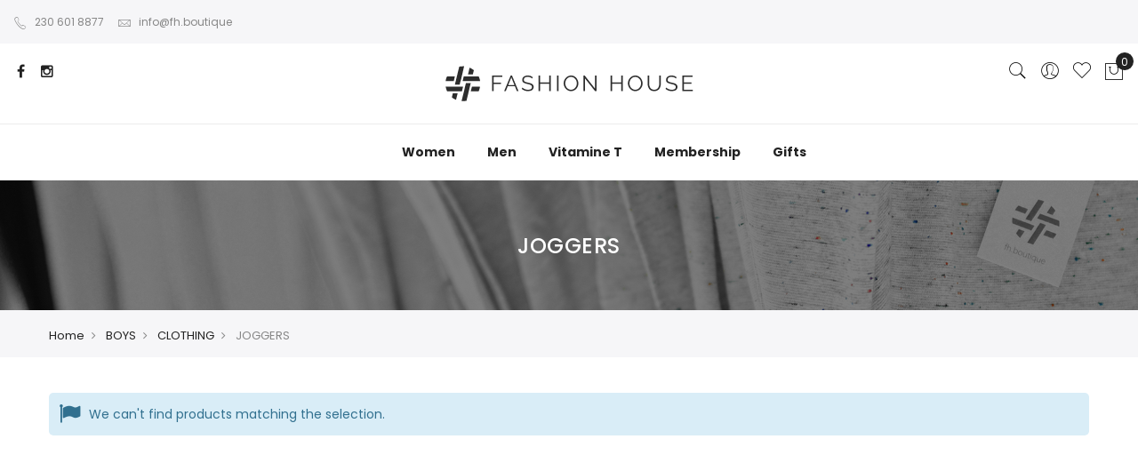

--- FILE ---
content_type: text/html; charset=UTF-8
request_url: https://fh.boutique/boys/clothing/joggers.html
body_size: 11831
content:

<!doctype html>
<html class="use-header4" lang="en">
    <head >
        <script>
	var BASE_URL = WEB_URL = 'https://fh.boutique/default/';
	var RTL = false;
    var require = {
        "baseUrl": "https://fh.boutique/static/frontend/Mgs/claue/en_US"
    };
        var CATALOG_CHECK = 1;
        </script>
        <meta charset="utf-8"/>
<meta name="title" content="JOGGERS - CLOTHING - BOYS"/>
<meta name="robots" content="INDEX,FOLLOW"/>
<meta name="viewport" content="width=device-width, initial-scale=1, maximum-scale=1.0, user-scalable=no"/>
<title>JOGGERS - CLOTHING - BOYS</title>
<link  rel="stylesheet" type="text/css"  media="all" href="https://fh.boutique/static/frontend/Mgs/claue/en_US/mage/calendar.css" />
<link  rel="stylesheet" type="text/css"  media="all" href="https://fh.boutique/static/frontend/Mgs/claue/en_US/MGS_Mpanel/css/owl.carousel.css" />
<link  rel="stylesheet" type="text/css"  media="all" href="https://fh.boutique/static/frontend/Mgs/claue/en_US/MGS_Mpanel/css/owl.theme.min.css" />
<link  rel="stylesheet" type="text/css"  media="all" href="https://fh.boutique/static/frontend/Mgs/claue/en_US/MGS_Mpanel/css/animate.css" />
<link  rel="stylesheet" type="text/css"  media="all" href="https://fh.boutique/static/frontend/Mgs/claue/en_US/MGS_Mpanel/css/magnific-popup.css" />
<link  rel="stylesheet" type="text/css"  media="all" href="https://fh.boutique/static/frontend/Mgs/claue/en_US/Magento_Swatches/css/swatches.css" />
<link  rel="stylesheet" type="text/css"  media="all" href="https://fh.boutique/static/frontend/Mgs/claue/en_US/MGS_Lookbook/css/styles.css" />
<link  rel="stylesheet" type="text/css"  media="all" href="https://fh.boutique/static/frontend/Mgs/claue/en_US/MGS_Mmegamenu/css/megamenu.css" />
<link  rel="stylesheet" type="text/css"  media="all" href="https://fh.boutique/static/frontend/Mgs/claue/en_US/MGS_Promobanners/css/promobanners.css" />
<link  rel="stylesheet" type="text/css"  media="all" href="https://fh.boutique/static/frontend/Mgs/claue/en_US/css/bootstrap.min.css" />
<link  rel="stylesheet" type="text/css"  media="all" href="https://fh.boutique/static/frontend/Mgs/claue/en_US/css/font-awesome.css" />
<link  rel="stylesheet" type="text/css"  media="all" href="https://fh.boutique/static/frontend/Mgs/claue/en_US/css/pe-icon-7-stroke.css" />
<link  rel="stylesheet" type="text/css"  media="all" href="https://fh.boutique/static/frontend/Mgs/claue/en_US/css/menu.css" />
<link  rel="stylesheet" type="text/css"  media="all" href="https://fh.boutique/static/frontend/Mgs/claue/en_US/css/theme_default.css" />
<link  rel="stylesheet" type="text/css"  media="all" href="https://fh.boutique/static/frontend/Mgs/claue/en_US/css/theme.css" />
<link  rel="stylesheet" type="text/css"  media="all" href="https://fh.boutique/static/frontend/Mgs/claue/en_US/css/responsive.css" />
<link  rel="stylesheet" type="text/css"  media="all" href="https://fh.boutique/static/frontend/Mgs/claue/en_US/MGS_Mpanel/css/color.css" />
<link  rel="stylesheet" type="text/css"  media="all" href="https://fh.boutique/static/frontend/Mgs/claue/en_US/MGS_Ajaxlayernavigation/css/ajaxlayernavigation.css" />
<link  rel="stylesheet" type="text/css"  media="all" href="https://fh.boutique/static/frontend/Mgs/claue/en_US/MGS_InstantSearch/css/styles.css" />
<link  rel="stylesheet" type="text/css"  media="all" href="https://fh.boutique/static/frontend/Mgs/claue/en_US/MGS_Brand/css/mgs_brand.css" />
<script  type="text/javascript"  src="https://fh.boutique/static/frontend/Mgs/claue/en_US/requirejs/require.js"></script>
<script  type="text/javascript"  src="https://fh.boutique/static/frontend/Mgs/claue/en_US/mage/requirejs/mixins.js"></script>
<script  type="text/javascript"  src="https://fh.boutique/static/frontend/Mgs/claue/en_US/requirejs-config.js"></script>
<script  type="text/javascript"  src="https://fh.boutique/static/frontend/Mgs/claue/en_US/MGS_Mpanel/js/timer.js"></script>
<script  type="text/javascript"  src="https://fh.boutique/static/frontend/Mgs/claue/en_US/Mageplaza_SocialShare/js/thankskit.js"></script>
<script  type="text/javascript"  src="https://fh.boutique/static/frontend/Mgs/claue/en_US/js/bootstrap.js"></script>
<script  type="text/javascript"  src="https://fh.boutique/static/frontend/Mgs/claue/en_US/js/custom.js"></script>
<script  type="text/javascript"  src="https://static.addtoany.com/menu/page.js"></script>
<link  rel="canonical" href="https://fh.boutique/boys/clothing/joggers.html" />
<link  rel="icon" type="image/x-icon" href="https://fh.boutique/media/favicon/stores/1/favivon-1.png" />
<link  rel="shortcut icon" type="image/x-icon" href="https://fh.boutique/media/favicon/stores/1/favivon-1.png" />
<script>(function(w,d,s,l,i){w[l]=w[l]||[];w[l].push({'gtm.start':new Date().getTime(),event:'gtm.js'});var f=d.getElementsByTagName(s)[0],j=d.createElement(s),dl=l!='dataLayer'?'&l='+l:'';j.async=true;j.src='https://www.googletagmanager.com/gtm.js?id='+i+dl;f.parentNode.insertBefore(j,f);})(window,document,'script','dataLayer','GTM-WNV8QFR');</script>                <script>
        window.getWpCookie = function(name) {
            match = document.cookie.match(new RegExp(name + '=([^;]+)'));
            if (match) return decodeURIComponent(match[1].replace(/\+/g, ' ')) ;
        };

        window.dataLayer = window.dataLayer || [];
                var wpCookies = ['wp_customerId','wp_customerGroup'];
        wpCookies.map(function(cookieName) {
            var cookieValue = window.getWpCookie(cookieName);
            if (cookieValue) {
                var dlObject = {};
                dlObject[cookieName.replace('wp_', '')] = cookieValue;
                window.dataLayer.push(dlObject);
            }
        });
    </script>

    <!-- Google Tag Manager -->
<script>(function(w,d,s,l,i){w[l]=w[l]||[];w[l].push({'gtm.start':
new Date().getTime(),event:'gtm.js'});var f=d.getElementsByTagName(s)[0],
j=d.createElement(s),dl=l!='dataLayer'?'&l='+l:'';j.async=true;j.src=
'https://www.googletagmanager.com/gtm.js?id='+i+dl;f.parentNode.insertBefore(j,f);
})(window,document,'script','dataLayer','GTM-T4H5RX5');</script>
<!-- End Google Tag Manager -->    <!-- BEGIN GOOGLE ANALYTICS CODE -->
<script type="text/x-magento-init">
{
    "*": {
        "Magento_GoogleAnalytics/js/google-analytics": {
            "isCookieRestrictionModeEnabled": 0,
            "currentWebsite": 1,
            "cookieName": "user_allowed_save_cookie",
            "ordersTrackingData": [],
            "pageTrackingData": {"optPageUrl":"","isAnonymizedIpActive":false,"accountId":"UA-168150282-1"}        }
    }
}
</script>
<!-- END GOOGLE ANALYTICS CODE -->
    <script type="text/x-magento-init">
        {
            "*": {
                "Magento_PageCache/js/form-key-provider": {}
            }
        }
    </script>

<meta property="og:type" content="product.group"/>
<meta property="og:title" content="JOGGERS - CLOTHING - BOYS"/>
<meta property="og:description" content=""/>
<meta property="og:url" content="https://fh.boutique/boys/clothing/joggers.html"/>
<script type="application/ld+json">{"@context":"http:\/\/schema.org","@type":"WebSite","url":"https:\/\/fh.boutique\/"}</script><script type="application/ld+json">{"@context":"http:\/\/schema.org","@type":"BreadcrumbList","itemListElement":[{"@type":"ListItem","item":{"@id":"https:\/\/fh.boutique\/default\/","name":"Home"},"position":1},{"@type":"ListItem","item":{"@id":"https:\/\/fh.boutique\/default\/boys.html","name":"BOYS"},"position":2},{"@type":"ListItem","item":{"@id":"https:\/\/fh.boutique\/default\/boys\/clothing.html","name":"CLOTHING"},"position":3},{"@type":"ListItem","item":{"@id":"https:\/\/fh.boutique\/default\/boys\/clothing\/joggers.html","name":"JOGGERS"},"position":4}]}</script>							<link rel="stylesheet" type="text/css"  media="all" href="https://fh.boutique/media/mgs/css/1/custom_config.css" /> 
					    
<script type="application/ld+json">{"@context":"http:\/\/schema.org\/","@type":"WebPage","url":"https:\/\/fh.boutique\/boys\/clothing\/joggers.html","mainEntity":{"@context":"http:\/\/schema.org","@type":"OfferCatalog","name":"JOGGERS","url":"https:\/\/fh.boutique\/boys\/clothing\/joggers.html","numberOfItems":0,"itemListElement":[]},"speakable":{"@type":"SpeakableSpecification","cssSelector":[".category-description"],"xpath":["\/html\/head\/title"]}}</script></head>
    <body data-container="body" data-mage-init='{"loaderAjax": {}, "loader": { "icon": "https://fh.boutique/static/frontend/Mgs/claue/en_US/images/loader-2.gif"}}' id="html-body" class="page-with-filter page-products categorypath-boys-clothing-joggers category-joggers catalog-category-view page-layout-1column wide">
							
							<!-- Google Tag Manager (noscript) -->
<noscript><iframe src="https://www.googletagmanager.com/ns.html?id=GTM-T4H5RX5"
height="0" width="0" style="display:none;visibility:hidden"></iframe></noscript>
<!-- End Google Tag Manager (noscript) -->
<div id="cookie-status">
    The store will not work correctly in the case when cookies are disabled.</div>
<script type="text&#x2F;javascript">document.querySelector("#cookie-status").style.display = "none";</script>
<script type="text/x-magento-init">
    {
        "*": {
            "cookieStatus": {}
        }
    }
</script>

<script type="text/x-magento-init">
    {
        "*": {
            "mage/cookies": {
                "expires": null,
                "path": "\u002F",
                "domain": ".fh.boutique",
                "secure": false,
                "lifetime": "3600"
            }
        }
    }
</script>
    <noscript>
        <div class="message global noscript">
            <div class="content">
                <p>
                    <strong>JavaScript seems to be disabled in your browser.</strong>
                    <span>For the best experience on our site, be sure to turn on Javascript in your browser.</span>
                </p>
            </div>
        </div>
    </noscript>

<script>
    window.cookiesConfig = window.cookiesConfig || {};
    window.cookiesConfig.secure = true;
</script><script>    require.config({
        map: {
            '*': {
                wysiwygAdapter: 'mage/adminhtml/wysiwyg/tiny_mce/tinymce4Adapter'
            }
        }
    });</script><script type="text/javascript">
    var QUICKVIEW_BASE_URL = 'https://fh.boutique/default/';
</script>
<main><div class="page-wrapper  lazy-loading-img" data-ratioimage="ratio-1"><div id="placeholder-header" class="absolute-header"></div><header class="header header4">





                            


                        
        	    

                
    <div class="top-header-content">
        <div class="container-fluid">
            <div class="row">
                <div class="col-md-4 col-sm-6 col-xs-12">
                    <!-- Static block: header_1_top_left_link -->
                                            <div class="top-custom-link">
                            <ul>
<li><a href="230 601 8877 "><span class="icon pe-7s-call"> </span>230 601 8877</a></li>
<li><a href="info@fh.boutique"><span class="icon pe-7s-mail"> </span>info@fh.boutique</a></li>
</ul>                        </div>
                                    </div>
                <div class="col-md-4 col-sm-6 col-xs-12">
                    <!-- Static block: header_1_top_middle_block -->
                                    </div>
                <div class="col-md-4 hidden-sm hidden-xs col-sm-12 col-xs-12">
                                                        </div>
            </div>
        </div>
    </div>
    <div class="middle-header-content">
        <div class="container-fluid">
            <div class="row">
                <div class="col-md-4 col-sm-4 mobile-item-col">
                    <button class="action nav-toggle hidden-lg"><img src="https://fh.boutique/static/frontend/Mgs/claue/en_US/images/hamburger-black.svg" alt="Toggle Menu"></button>
                    
                    <div class="visible-lg">
                        <ul class="social-link">
<li><a href="https://www.facebook.com/fashionhousemauritius"> <span class="fa fa-facebook"> </span></a></li>
<li><a href="https://www.instagram.com/fashionhouse_mauritius/"> <span class="fa fa-instagram"> </span></a></li>
</ul>                    </div>
                </div>
                
                <div class="col-md-4 col-sm-4 logo-header mobile-item-col">    <a class="logo" href="https://fh.boutique/default/" title="">
        <img src="https://fh.boutique/media/logo/stores/1/skdfjsdf_1__1.png"
             alt=""
                                  />
    </a>
</div>
                
                <div class="col-md-4 col-sm-4 col-xs-auto mobile-item-col">
                    <div class="table-icon-menu pull-right">
                    
                        




<div class="search-form ">
	<div class="form-search">
		<button class="search-close" onclick="showHideFormSearch()"><i class="pe-7s-close"></i></button>
		<form class="form minisearch" id="search_mini_form" action="https://fh.boutique/default/catalogsearch/result/" method="get">
			<input id="search"
			   data-mage-init='{"quickSearch":{
					"formSelector":"#search_mini_form",
					"url":"https://fh.boutique/default/search/ajax/suggest/",
					"destinationSelector":"#search_autocomplete"}
			   }'
			   type="text"
			   name="q"
			   value=""
			   class="input-text form-control"
			   maxlength="128"
			   placeholder="Search for..."
			   role="combobox"
			   aria-expanded="true"
			   aria-haspopup="false"
			   aria-autocomplete="both"
			   autocomplete="off"/>
				
			<button type="submit" title="Search" class="button">
				<i class="pe-7s-search"></i>
			</button>	   
			<div id="search_autocomplete" class="search-autocomplete" style="display: none;"></div>
			<div class="mgs-instant-search-dropdown" data-bind="scope: 'instant_search_form'">
	<!-- ko template: getTemplate() --><!-- /ko -->
</div>
<script type="text/x-magento-init">
{
    "*": {
        "Magento_Ui/js/core/app": {"components":{"autocompleteDataProvider":{"component":"MGS_InstantSearch\/js\/action\/dataProvider","config":{"url":"https:\/\/fh.boutique\/default\/instantsearch\/ajax\/result\/"}},"instant_search_form":{"component":"MGS_InstantSearch\/js\/autocomplete","displayArea":"instant_search_form","children":{"steps":{"component":"uiComponent","displayArea":"steps","children":{"product":{"component":"MGS_InstantSearch\/js\/view\/product","sortOrder":0},"category":{"component":"MGS_InstantSearch\/js\/view\/category","sortOrder":0},"page":{"component":"MGS_InstantSearch\/js\/view\/cms\/page","sortOrder":0},"blog":{"component":"MGS_InstantSearch\/js\/view\/blog","sortOrder":0}}}},"config":{"textNoResult":"No Result"}},"autocompleteBindEvents":{"component":"MGS_InstantSearch\/js\/action\/bindEvents","config":{"searchFormSelector":"#search_mini_form","searchButtonSelector":"button.search","inputSelector":"#search, .minisearch input[type=\"text\"]","searchDelay":"500","url":"https:\/\/fh.boutique\/default\/instantsearch\/result\/"}}}}    }
}
</script>
<script>
    window.instantSearch = {"result":{"product":{"data":[],"size":0,"url":""},"category":{"data":[],"size":0,"url":""},"page":{"data":[],"size":0,"url":""},"blog":{"data":[],"size":0,"url":""}}};
</script>		</form>
	</div>
	<div class="actions-search">
		<button class="action-search" onclick="showHideFormSearch()"><i class="pe-7s-search"></i></button>
	</div>
</div>

<script type="text/javascript">
	function showHideFormSearch(){
		require([
		'jquery'
		], function(jQuery){
			(function($) {
				if($('.search-form').hasClass('not-full')){
					$('html').toggleClass('search-not-full');
				}
				$('html').toggleClass('search-open');
				setTimeout(focusSearchField, 500);
			})(jQuery);
		});
	}
	
	function focusSearchField(){
		require([
		'jquery'
		], function(jQuery){
			(function($) {
				$('#search_mini_form input#search').focus();
			})(jQuery);
		});
	}
</script>
                        
                        <div class="dropdown dropdown-toplinks"><button class="dropdown-toggle" type="button" data-toggle="dropdown"><i class="pe-7s-user"></i> <span class="label">Account</span></button><div class="dropdown-menu"><ul class="links"><li class="item link compare" data-bind="scope: 'compareProducts'" data-role="compare-products-link">
    <a class="action compare no-display" title="Compare&#x20;Products"
       data-bind="attr: {'href': compareProducts().listUrl}, css: {'no-display': !compareProducts().count}"
    >
        Compare Products        <span class="counter qty" data-bind="text: compareProducts().countCaption"></span>
    </a>
</li>
<script type="text/x-magento-init">
{"[data-role=compare-products-link]": {"Magento_Ui/js/core/app": {"components":{"compareProducts":{"component":"Magento_Catalog\/js\/view\/compare-products"}}}}}
</script>
<li>
    <a title="My Account"
       href="https://fh.boutique/default/customer/account/" >
        My Account (<span class="rewardpoints-name">0 Point <img style="width:18px" src="https://fh.boutique/static/frontend/Mgs/claue/en_US/Magestore_Rewardpoints/images/rewardpoints/point.png" alt="Reward Points" style="display: inline-block;"/></span>)    </a>
</li>
<li class="link wishlist" data-bind="scope: 'wishlist'">
    <a href="https://fh.boutique/default/wishlist/">My Wish List        <!-- ko if: wishlist().counter -->
        <span data-bind="text: wishlist().counter" class="counter qty"></span>
        <!-- /ko -->
    </a>
</li>
<script type="text/x-magento-init">
    {
        "*": {
            "Magento_Ui/js/core/app": {
                "components": {
                    "wishlist": {
                        "component": "Magento_Wishlist/js/view/wishlist"
                    }
                }
            }
        }
    }

</script>
<li><a href="https://fh.boutique/default/customer/account/create/" id="idqF2YquJ4" >Create an Account</a></li><li class="link authorization-link" data-label="or">
    <a href="https://fh.boutique/default/customer/account/login/referer/aHR0cHM6Ly9maC5ib3V0aXF1ZS9kZWZhdWx0L2JveXMvY2xvdGhpbmcvam9nZ2Vycy5odG1s/"        >Sign In</a>
</li>
</ul></div></div>                        
                        <div class="header-wl"><a href="https://fh.boutique/default/wishlist/"><i class="pe-7s-like"></i> <span class="label">My Wishlist</span> </a></div>                        
                        

<div data-block="minicart" class="minicart-wrapper">
    <a class="action showcart" href="https://fh.boutique/default/checkout/cart/"
       data-bind="scope: 'minicart_content'">
        <span class="counter qty empty"
              data-bind="css: { empty: !!getCartParam('summary_count') == false }, blockLoader: isLoading">
            <span class="counter-number"><!-- ko text: getCartParam('summary_count') --><!-- /ko --></span>
            <span class="counter-label">
            <!-- ko if: getCartParam('summary_count') -->
                <!-- ko text: getCartParam('summary_count') --><!-- /ko -->
                <!-- ko i18n: 'items' --><!-- /ko -->
            <!-- /ko -->
            </span>
        </span>
		<span class="label">My Cart </span>
    </a>
            <div class="block block-minicart empty"
             data-role="dropdownDialog"
             data-mage-init='{"dropdownDialog":{
                "appendTo":"[data-block=minicart]",
                "triggerTarget":".showcart",
                "timeout": "2000",
                "closeOnMouseLeave": false,
                "closeOnEscape": true,
                "triggerClass":"active",
                "parentClass":"active",
                "buttons":[]}}'>
            <div id="minicart-content-wrapper" data-bind="scope: 'minicart_content'">
				<h3 class="close-minicart">
					Mini Cart 
					<button id="close-minicart"><i class="close-cart pe-7s-close pa"></i></button>
				</h3>
                <!-- ko template: getTemplate() --><!-- /ko -->
            </div>
                                            
        </div>
        <script>
        window.checkout = {"shoppingCartUrl":"https:\/\/fh.boutique\/default\/checkout\/cart\/","checkoutUrl":"https:\/\/fh.boutique\/default\/onestepcheckout\/","updateItemQtyUrl":"https:\/\/fh.boutique\/default\/checkout\/sidebar\/updateItemQty\/","removeItemUrl":"https:\/\/fh.boutique\/default\/checkout\/sidebar\/removeItem\/","imageTemplate":"Magento_Catalog\/product\/image_with_borders","baseUrl":"https:\/\/fh.boutique\/default\/","minicartMaxItemsVisible":5,"websiteId":"1","maxItemsToDisplay":10,"storeId":"1","storeGroupId":"1","customerLoginUrl":"https:\/\/fh.boutique\/default\/customer\/account\/login\/referer\/aHR0cHM6Ly9maC5ib3V0aXF1ZS9kZWZhdWx0L2JveXMvY2xvdGhpbmcvam9nZ2Vycy5odG1s\/","isRedirectRequired":false,"autocomplete":"off","captcha":{"user_login":{"isCaseSensitive":true,"imageHeight":50,"imageSrc":"","refreshUrl":"https:\/\/fh.boutique\/default\/captcha\/refresh\/","isRequired":false,"timestamp":1768866984}}};
    </script>    
    <script type="text/x-magento-init">
    {
        "[data-block='minicart']": {
            "Magento_Ui/js/core/app": {"components":{"minicart_content":{"children":{"subtotal.container":{"children":{"subtotal":{"children":{"subtotal.totals":{"config":{"display_cart_subtotal_incl_tax":1,"display_cart_subtotal_excl_tax":0,"template":"Magento_Tax\/checkout\/minicart\/subtotal\/totals"},"children":{"subtotal.totals.msrp":{"component":"Magento_Msrp\/js\/view\/checkout\/minicart\/subtotal\/totals","config":{"displayArea":"minicart-subtotal-hidden","template":"Magento_Msrp\/checkout\/minicart\/subtotal\/totals"}}},"component":"Magento_Tax\/js\/view\/checkout\/minicart\/subtotal\/totals"}},"component":"uiComponent","config":{"template":"Magento_Checkout\/minicart\/subtotal"}}},"component":"uiComponent","config":{"displayArea":"subtotalContainer"}},"item.renderer":{"component":"Magento_Checkout\/js\/view\/cart-item-renderer","config":{"displayArea":"defaultRenderer","template":"Magento_Checkout\/minicart\/item\/default"},"children":{"item.image":{"component":"Magento_Catalog\/js\/view\/image","config":{"template":"Magento_Catalog\/product\/image","displayArea":"itemImage"}},"checkout.cart.item.price.sidebar":{"component":"uiComponent","config":{"template":"Magento_Checkout\/minicart\/item\/price","displayArea":"priceSidebar"}}}},"extra_info":{"component":"uiComponent","config":{"displayArea":"extraInfo"},"children":{"rewardpoints_earning":{"component":"Magestore_Rewardpoints\/js\/view\/checkout\/minicart\/content","config":{"template":"Magestore_Rewardpoints\/minicart\/content"}}}},"promotion":{"component":"uiComponent","config":{"displayArea":"promotion"}}},"config":{"itemRenderer":{"default":"defaultRenderer","simple":"defaultRenderer","virtual":"defaultRenderer"},"template":"Magento_Checkout\/minicart\/content"},"component":"Magento_Checkout\/js\/view\/minicart"}},"types":[]}        },
        "*": {
            "Magento_Ui/js/block-loader": "https://fh.boutique/static/frontend/Mgs/claue/en_US/images/loader-1.gif"            
        }
    }
    </script>
</div>


                    </div>
                </div>
            </div>
        </div>
    </div>
    <div class="bottom-header-content">
        <div class="megamenu-content">
            <ul class="nav nav-tabs"><li class="active"><a data-toggle="tab" href="#main-Menucontent">Menu</a></li><li><a data-toggle="tab" href="#main-Accountcontent">Account</a></li></ul><div class="tab-content"><div id="main-Menucontent" class="tab-pane active">
      

					<nav class="navigation" role="navigation">
		<ul id="mainMenu" class="nav nav-main nav-main-menu">
						
															<li class="mega-menu-item megamenu-homelink logo-item">
																								<a href="https://fh.boutique/default/" class="level0">
																	<img src="https://fh.boutique/media/logo/stores/1/skdfjsdf_1__1.png" alt="" width="0" height="0">
																	</a>
																					</li>
													<li class="  mega-menu-item mega-menu-fullwidth menu-4columns level0 category-menu level0 dropdown">
								<a href="https://fh.boutique/default/women.html" class="level0 dropdown-toggle"><span data-hover="Women">Women</span> <span class="icon-next"><i class="fa fa-angle-down"></i></span></a><span class="toggle-menu"><a onclick="toggleEl(this,'mobile-menu-15-1')" href="javascript:void(0)" class=""><span class="fa fa-plus"></span></a></span><ul class="dropdown-menu" id="mobile-menu-15-1"><li><div class="mega-menu-content"><div class="row"><div class="col-md-3"><ul class="sub-menu"><li class="level1">
<a href="https://fh.boutique/default/women/clothing.html">
<span class="mega-menu-sub-title">
CLOTHING
</span>
</a>
<span class="toggle-menu"><a onclick="toggleEl(this,'mobile-menu-cat-287-1')" href="javascript:void(0)" class=""><span class="fa fa-plus"></span></a></span>
<ul id="mobile-menu-cat-287-1"
 class="sub-menu"
>
<li class="level2">
<a href="https://fh.boutique/default/women/clothing/blazers-jackets.html">
BLAZERS & JACKETS
</a>
</li><li class="level2">
<a href="https://fh.boutique/default/women/clothing/bodysuits-vests.html">
BODYSUITS & VESTS
</a>
</li><li class="level2">
<a href="https://fh.boutique/default/women/clothing/bras.html">
BRAS
</a>
</li><li class="level2">
<a href="https://fh.boutique/default/women/clothing/dresses.html">
DRESSES
</a>
</li><li class="level2">
<a href="https://fh.boutique/default/women/clothing/jumpers-cardigans.html">
JUMPERS & CARDIGANS
</a>
</li><li class="level2">
<a href="https://fh.boutique/default/women/clothing/leggings-joggers.html">
LEGGINGS & JOGGERS
</a>
</li><li class="level2">
<a href="https://fh.boutique/default/women/clothing/pants.html">
PANTS
</a>
</li><li class="level2">
<a href="https://fh.boutique/default/women/clothing/playsuits-jumpsuits.html">
PLAYSUITS & JUMPSUITS
</a>
</li><li class="level2">
<a href="https://fh.boutique/default/women/clothing/shirts.html">
SHIRTS
</a>
</li><li class="level2">
<a href="https://fh.boutique/default/women/clothing/shorts.html">
SHORTS
</a>
</li><li class="level2">
<a href="https://fh.boutique/default/women/clothing/skirts.html">
SKIRTS
</a>
</li><li class="level2">
<a href="https://fh.boutique/default/women/clothing/sweatshirts-hoodies.html">
SWEATSHIRTS & HOODIES
</a>
</li><li class="level2">
<a href="https://fh.boutique/default/women/clothing/t-shirts.html">
T-SHIRTS
</a>
</li><li class="level2">
<a href="https://fh.boutique/default/women/clothing/tops-blouses.html">
TOPS & BLOUSES
</a>
</li>
</ul>
</li></ul></div><div class="col-md-3"><ul class="sub-menu"><li class="level1">
<a href="https://fh.boutique/default/women/accessories.html">
<span class="mega-menu-sub-title">
ACCESSORIES
</span>
</a>
<span class="toggle-menu"><a onclick="toggleEl(this,'mobile-menu-cat-312-1')" href="javascript:void(0)" class=""><span class="fa fa-plus"></span></a></span>
<ul id="mobile-menu-cat-312-1"
 class="sub-menu"
>
<li class="level2">
<a href="https://fh.boutique/default/women/accessories/masks.html">
MASKS
</a>
</li><li class="level2">
<a href="https://fh.boutique/default/women/accessories/scarves-snoods.html">
SCARVES & SNOODS
</a>
</li><li class="level2">
<a href="https://fh.boutique/default/women/accessories/scrunchies.html">
SCRUNCHIES
</a>
</li>
</ul>
</li></ul></div></div></div></li></ul>							</li>
													<li class="  mega-menu-item mega-menu-fullwidth menu-6columns level0 category-menu level0 dropdown">
								<a href="https://fh.boutique/default/men.html" class="level0 dropdown-toggle"><span data-hover="Men">Men</span> <span class="icon-next"><i class="fa fa-angle-down"></i></span></a><span class="toggle-menu"><a onclick="toggleEl(this,'mobile-menu-16-1')" href="javascript:void(0)" class=""><span class="fa fa-plus"></span></a></span><ul class="dropdown-menu" id="mobile-menu-16-1"><li><div class="mega-menu-content"><div class="row"><div class="col-md-2"><ul class="sub-menu"><li class="level1">
<a href="https://fh.boutique/default/men/clothing.html">
<span class="mega-menu-sub-title">
CLOTHING
</span>
</a>
<span class="toggle-menu"><a onclick="toggleEl(this,'mobile-menu-cat-269-1')" href="javascript:void(0)" class=""><span class="fa fa-plus"></span></a></span>
<ul id="mobile-menu-cat-269-1"
 class="sub-menu"
>
<li class="level2">
<a href="https://fh.boutique/default/men/clothing/blazers-jackets.html">
BLAZERS & JACKETS
</a>
</li><li class="level2">
<a href="https://fh.boutique/default/men/clothing/joggers.html">
JOGGERS
</a>
</li><li class="level2">
<a href="https://fh.boutique/default/men/clothing/pants.html">
PANTS
</a>
</li><li class="level2">
<a href="https://fh.boutique/default/men/clothing/polo-shirts.html">
POLO SHIRTS
</a>
</li><li class="level2">
<a href="https://fh.boutique/default/men/clothing/shirts.html">
SHIRTS
</a>
</li><li class="level2">
<a href="https://fh.boutique/default/men/clothing/shorts.html">
SHORTS
</a>
</li><li class="level2">
<a href="https://fh.boutique/default/men/clothing/socks.html">
SOCKS
</a>
</li><li class="level2">
<a href="https://fh.boutique/default/men/clothing/sweatshirts-hoodies.html">
SWEATSHIRTS & HOODIES
</a>
</li><li class="level2">
<a href="https://fh.boutique/default/men/clothing/t-shirts-vests.html">
T-SHIRTS & VESTS
</a>
</li><li class="level2">
<a href="https://fh.boutique/default/men/clothing/jeans.html">
JEANS
</a>
</li><li class="level2">
<a href="https://fh.boutique/default/men/clothing/underwear.html">
UNDERWEAR
</a>
</li>
</ul>
</li></ul></div><div class="col-md-2"><ul class="sub-menu"><li class="level1">
<a href="https://fh.boutique/default/men/accessories.html">
<span class="mega-menu-sub-title">
ACCESSORIES
</span>
</a>
<span class="toggle-menu"><a onclick="toggleEl(this,'mobile-menu-cat-272-1')" href="javascript:void(0)" class=""><span class="fa fa-plus"></span></a></span>
<ul id="mobile-menu-cat-272-1"
 class="sub-menu"
>
<li class="level2">
<a href="https://fh.boutique/default/men/accessories/beanies.html">
BEANIES
</a>
</li><li class="level2">
<a href="https://fh.boutique/default/men/accessories/masks.html">
MASKS
</a>
</li><li class="level2">
<a href="https://fh.boutique/default/men/accessories/socks.html">
SOCKS
</a>
</li>
</ul>
</li></ul></div></div></div></li></ul>							</li>
													<li class="  mega-menu-item mega-menu-fullwidth menu-4columns level0 static-menu level0">
								<a href="https://fh.boutique/default/vitamine-t/" class="level0"><span>Vitamine T</span></a>							</li>
													<li class="  mega-menu-item mega-menu-fullwidth menu-2columns level0 static-menu level0">
								<a href="https://fh.boutique/default/rewardpoints-policy/" class="level0"><span>Membership</span></a>							</li>
													<li class="  category-menu level0">
								<a href="https://fh.boutique/default/gift.html" class="level0"><span data-hover="Gifts">Gifts</span></a>							</li>
																				</ul>
	</nav>
</div><div id="main-Accountcontent" class="tab-pane"><div class="top-links"><ul class="links"><li class="item link compare" data-bind="scope: 'compareProducts'" data-role="compare-products-link">
    <a class="action compare no-display" title="Compare&#x20;Products"
       data-bind="attr: {'href': compareProducts().listUrl}, css: {'no-display': !compareProducts().count}"
    >
        Compare Products        <span class="counter qty" data-bind="text: compareProducts().countCaption"></span>
    </a>
</li>
<script type="text/x-magento-init">
{"[data-role=compare-products-link]": {"Magento_Ui/js/core/app": {"components":{"compareProducts":{"component":"Magento_Catalog\/js\/view\/compare-products"}}}}}
</script>
<li>
    <a title="My Account"
       href="https://fh.boutique/default/customer/account/" >
        My Account (<span class="rewardpoints-name">0 Point <img style="width:18px" src="https://fh.boutique/static/frontend/Mgs/claue/en_US/Magestore_Rewardpoints/images/rewardpoints/point.png" alt="Reward Points" style="display: inline-block;"/></span>)    </a>
</li>
<li class="link wishlist" data-bind="scope: 'wishlist'">
    <a href="https://fh.boutique/default/wishlist/">My Wish List        <!-- ko if: wishlist().counter -->
        <span data-bind="text: wishlist().counter" class="counter qty"></span>
        <!-- /ko -->
    </a>
</li>
<script type="text/x-magento-init">
    {
        "*": {
            "Magento_Ui/js/core/app": {
                "components": {
                    "wishlist": {
                        "component": "Magento_Wishlist/js/view/wishlist"
                    }
                }
            }
        }
    }

</script>
<li><a href="https://fh.boutique/default/customer/account/create/" id="idqF2YquJ4" >Create an Account</a></li><li class="link authorization-link" data-label="or">
    <a href="https://fh.boutique/default/customer/account/login/referer/aHR0cHM6Ly9maC5ib3V0aXF1ZS9kZWZhdWx0L2JveXMvY2xvdGhpbmcvam9nZ2Vycy5odG1s/"        >Sign In</a>
</li>
</ul></div></div></div>        </div>
    </div>



<button class="action close-nav-button"><span class="pe-7s-close" aria-hidden="true"></span></button>


</header>
<div class="page-title-wrapper" >
	<div class="container">
					<h1 class="page-header"
				 id="page-title-heading" 									aria-labelledby="page-title-heading toolbar-amount"
				>
				<span class="base" data-ui-id="page-title-wrapper" >JOGGERS</span>			</h1>
					</div>
</div>
<div class="breadcrumbs">
	<div class="container">
		<ul class="items">
							<li class="item home">
									<a href="https://fh.boutique/default/" title="Go to Home Page">
						Home					</a>
								</li>
							<li class="item category274">
									<a href="https://fh.boutique/default/boys.html" title="">
						BOYS					</a>
								</li>
							<li class="item category281">
									<a href="https://fh.boutique/default/boys/clothing.html" title="">
						CLOTHING					</a>
								</li>
							<li class="item category297">
									<strong>JOGGERS</strong>
								</li>
					</ul>
			</div>
</div>
<section id="maincontent" class="page-main container"><a id="contentarea" tabindex="-1"></a>
<div class="page messages"><div data-placeholder="messages"></div><div data-bind="scope: 'messages'">
    <div data-bind="foreach: { data: cookieMessages, as: 'message' }" class="messages">
        <div data-bind="attr: {
            class: 'message-' + message.type + ' ' + message.type + ' message',
            'data-ui-id': 'message-' + message.type
        }">
            <div data-bind="html: message.text"></div>
        </div>
    </div>
    <div data-bind="foreach: { data: messages().messages, as: 'message' }" class="messages">
        <div data-bind="attr: {
            class: 'message-' + message.type + ' ' + message.type + ' message',
            'data-ui-id': 'message-' + message.type
        }">
            <div data-bind="html: message.text"></div>
        </div>
    </div>
</div>
<script type="text/x-magento-init">
    {
        "*": {
            "Magento_Ui/js/core/app": {
                "components": {
                        "messages": {
                            "component": "Magento_Theme/js/view/messages"
                        }
                    }
                }
            }
    }
</script>
</div>

<div class="row"><div class="column main col-lg-12 col-md-12 col-sm-12 col-xs-12">

<div id="filter-container" >
	</div><input name="form_key" type="hidden" value="j0SpvQHMAUw5xvcy" /><div id="authenticationPopup" data-bind="scope:'authenticationPopup', style: {display: 'none'}">
        <script>window.authenticationPopup = {"autocomplete":"off","customerRegisterUrl":"https:\/\/fh.boutique\/default\/customer\/account\/create\/","customerForgotPasswordUrl":"https:\/\/fh.boutique\/default\/customer\/account\/forgotpassword\/","baseUrl":"https:\/\/fh.boutique\/default\/"}</script>    <!-- ko template: getTemplate() --><!-- /ko -->
    <script type="text/x-magento-init">
        {
            "#authenticationPopup": {
                "Magento_Ui/js/core/app": {"components":{"authenticationPopup":{"component":"Magento_Customer\/js\/view\/authentication-popup","children":{"messages":{"component":"Magento_Ui\/js\/view\/messages","displayArea":"messages"},"captcha":{"component":"Magento_Captcha\/js\/view\/checkout\/loginCaptcha","displayArea":"additional-login-form-fields","formId":"user_login","configSource":"checkout"},"amazon-button":{"component":"Amazon_Login\/js\/view\/login-button-wrapper","sortOrder":"0","displayArea":"additional-login-form-fields","config":{"tooltip":"Securely login to our website using your existing Amazon details.","componentDisabled":true}}}}}}            },
            "*": {
                "Magento_Ui/js/block-loader": "https\u003A\u002F\u002Ffh.boutique\u002Fstatic\u002Ffrontend\u002FMgs\u002Fclaue\u002Fen_US\u002Fimages\u002Floader\u002D1.gif"
            }
        }
    </script>
</div>
<script type="text/x-magento-init">
    {
        "*": {
            "Magento_Customer/js/section-config": {
                "sections": {"stores\/store\/switch":["*"],"stores\/store\/switchrequest":["*"],"directory\/currency\/switch":["*"],"*":["messages"],"customer\/account\/logout":["*","recently_viewed_product","recently_compared_product","persistent"],"customer\/account\/loginpost":["*"],"customer\/account\/createpost":["*"],"customer\/account\/editpost":["*"],"customer\/ajax\/login":["checkout-data","cart","captcha"],"catalog\/product_compare\/add":["compare-products","gtm"],"catalog\/product_compare\/remove":["compare-products"],"catalog\/product_compare\/clear":["compare-products"],"sales\/guest\/reorder":["cart"],"sales\/order\/reorder":["cart"],"checkout\/cart\/add":["cart","directory-data","gtm"],"checkout\/cart\/delete":["cart","gtm"],"checkout\/cart\/updatepost":["cart"],"checkout\/cart\/updateitemoptions":["cart"],"checkout\/cart\/couponpost":["cart"],"checkout\/cart\/estimatepost":["cart"],"checkout\/cart\/estimateupdatepost":["cart"],"checkout\/onepage\/saveorder":["cart","checkout-data","last-ordered-items"],"checkout\/sidebar\/removeitem":["cart","gtm"],"checkout\/sidebar\/updateitemqty":["cart"],"rest\/*\/v1\/carts\/*\/payment-information":["cart","last-ordered-items","instant-purchase","mpdt-data","osc-data","gtm"],"rest\/*\/v1\/guest-carts\/*\/payment-information":["cart","mpdt-data","osc-data","gtm"],"rest\/*\/v1\/guest-carts\/*\/selected-payment-method":["cart","checkout-data","osc-data"],"rest\/*\/v1\/carts\/*\/selected-payment-method":["cart","checkout-data","instant-purchase","osc-data"],"customer\/address\/*":["instant-purchase"],"customer\/account\/*":["instant-purchase"],"vault\/cards\/deleteaction":["instant-purchase"],"multishipping\/checkout\/overviewpost":["cart"],"paypal\/express\/placeorder":["cart","checkout-data"],"paypal\/payflowexpress\/placeorder":["cart","checkout-data"],"paypal\/express\/onauthorization":["cart","checkout-data"],"persistent\/index\/unsetcookie":["persistent"],"review\/product\/post":["review"],"wishlist\/index\/add":["wishlist","gtm"],"wishlist\/index\/remove":["wishlist"],"wishlist\/index\/updateitemoptions":["wishlist"],"wishlist\/index\/update":["wishlist"],"wishlist\/index\/cart":["wishlist","cart","gtm"],"wishlist\/index\/fromcart":["wishlist","cart"],"wishlist\/index\/allcart":["wishlist","cart","gtm"],"wishlist\/shared\/allcart":["wishlist","cart"],"wishlist\/shared\/cart":["cart"],"ajaxcart\/index\/updatecart":["cart"],"mgs_quickview\/index\/updatecart":["cart"],"rest\/*\/v1\/carts\/*\/update-item":["cart","checkout-data"],"rest\/*\/v1\/guest-carts\/*\/update-item":["cart","checkout-data"],"rest\/*\/v1\/guest-carts\/*\/remove-item":["cart","checkout-data"],"rest\/*\/v1\/carts\/*\/remove-item":["cart","checkout-data"],"braintree\/paypal\/placeorder":["cart","checkout-data"],"braintree\/googlepay\/placeorder":["cart","checkout-data"],"checkout\/cart\/configure":["gtm"],"rest\/*\/v1\/guest-carts\/*\/shipping-information":["gtm"],"rest\/*\/v1\/carts\/*\/shipping-information":["gtm"]},
                "clientSideSections": ["checkout-data","cart-data","mpdt-data","osc-data"],
                "baseUrls": ["https:\/\/fh.boutique\/default\/"],
                "sectionNames": ["messages","customer","compare-products","last-ordered-items","cart","directory-data","instant-purchase","loggedAsCustomer","captcha","persistent","review","wishlist","gtm","recently_viewed_product","recently_compared_product","product_data_storage","paypal-billing-agreement"]            }
        }
    }
</script>
<script type="text/x-magento-init">
    {
        "*": {
            "Magento_Customer/js/customer-data": {
                "sectionLoadUrl": "https\u003A\u002F\u002Ffh.boutique\u002Fdefault\u002Fcustomer\u002Fsection\u002Fload\u002F",
                "expirableSectionLifetime": 60,
                "expirableSectionNames": ["cart","persistent"],
                "cookieLifeTime": "3600",
                "updateSessionUrl": "https\u003A\u002F\u002Ffh.boutique\u002Fdefault\u002Fcustomer\u002Faccount\u002FupdateSession\u002F"
            }
        }
    }
</script>
<script type="text/x-magento-init">
    {
        "*": {
            "Magento_Customer/js/invalidation-processor": {
                "invalidationRules": {
                    "website-rule": {
                        "Magento_Customer/js/invalidation-rules/website-rule": {
                            "scopeConfig": {
                                "websiteId": "1"
                            }
                        }
                    }
                }
            }
        }
    }
</script>
<script type="text/x-magento-init">
    {
        "body": {
            "pageCache": {"url":"https:\/\/fh.boutique\/default\/page_cache\/block\/render\/id\/297\/","handles":["default","catalog_category_view","catalog_category_view_type_layered","catalog_category_view_type_layered_without_children","catalog_category_view_id_297","instant_search"],"originalRequest":{"route":"catalog","controller":"category","action":"view","uri":"\/boys\/clothing\/joggers.html"},"versionCookieName":"private_content_version"}        }
    }
</script>



<!--
 * Magestore
 *
 * NOTICE OF LICENSE
 *
 * This source file is subject to the Magestore.com license that is
 * available through the world-wide-web at this URL:
 * http://www.magestore.com/license-agreement.html
 *
 * DISCLAIMER
 *
 * Do not edit or add to this file if you wish to upgrade this extension to newer
 * version in the future.
 *
 * @category    Magestore
 * @package     Magestore_RewardPoints
 * @copyright   Copyright (c) 2012 Magestore (http://www.magestore.com/)
 * @license     http://www.magestore.com/license-agreement.html
 */
/**
 * @category    Magestore
 * @package     Magestore_RewardPoints
 * @author      Magestore Developer
 */
-->
<script>
   var minicartRewardpoints =  {"enableReward":"1","getImageHtml":"<a href=\"https:\/\/fh.boutique\/default\/rewardpoints\/index\/index\/\" class=\"rewardpoints-name-img\" title=\"Reward Policy\"> <img style=\"width:18px\" src=\"https:\/\/fh.boutique\/static\/frontend\/Mgs\/claue\/en_US\/Magestore_Rewardpoints\/images\/rewardpoints\/point.png\" alt=\"Reward Points\" style=\"display: inline-block;\"\/><\/a>","customerLogin":false,"earnPoint":"0 Point","urlRedirectLogin":"https:\/\/fh.boutique\/default\/rewardpoints\/index\/redirectLogin\/redirect\/https%3A%2F%2Ffh.boutique%2Fboys%2Fclothing%2Fjoggers.html\/"};
</script>	        <div class="message info empty"><div>We can't find products matching the selection.</div></div>

<script>
	require([
	'jquery',
	'waypoints'
], function(jQuery){
	(function($) {
		$('.filter-toggle .title').click(function(){
			$('html').toggleClass('filter-open');
		});
	})(jQuery);
});
</script>


<script type="text/javascript">

	requirejs([ 

		'require',

		'jquery', 

		'mgsmasonry',

		'mgsvisible'

	], function( require, $, Masonry) {

		require( [ 'bridget' ], function( jQueryBridget ) {

			jQueryBridget( 'masonry', Masonry, $ );

			$(window).load(function() {

				var $container = $('.product-list-masonry-change-product').masonry({

					itemSelector: '.product-item-masonry',

					columnWidth: '.product-item-masonry',

					horizontalOrder: true,

                    initLayoutMasonry: false
				});

				$('.layout-mode-button-group').on( 'click', 'a', function() {

				  // change layout mode

				  	$('.owl-carousel').owlCarousel('destroy');

					$('.owl-carousel').owlCarousel({
						loop: true,
						items: 1,
						dot: true
					});

				  	$container.masonry({

				  		columnWidth: '.product-item-masonry',
				  		maxHeight: 0,
				  		initLayoutMasonry: false


				  	});

				});  



				// change is-checked class on buttons

				$('.button-group').each( function( i, buttonGroup ) {

				  var $buttonGroup = $( buttonGroup );

				  $buttonGroup.on( 'click', 'a', function() {

				    $buttonGroup.find('.is-checked').removeClass('is-checked');

				    $( this ).addClass('is-checked');

				  });

				});

			});  

			$(document).ajaxComplete(function() {

				var $container = $('.product-list-masonry-change-product').masonry({

					itemSelector: '.product-item-masonry',

					columnWidth: '.product-item-masonry',

					horizontalOrder: true,
					initLayoutMasonry: true

				});


				$('.layout-mode-button-group').on( 'click', 'a', function() {

				  // change layout mode

				  	$('.owl-carousel').owlCarousel('destroy');

					$('.owl-carousel').owlCarousel({
						loop: true,
						items: 1,
						dot: true
					});

				  	$container.masonry({

				  		columnWidth: '.product-item-masonry',

				  		maxHeight: 0,
				  		initLayoutMasonry: false

				  	});

				});  



				// change is-checked class on buttons

				$('.button-group').each( function( i, buttonGroup ) {

				  var $buttonGroup = $( buttonGroup );

				  $buttonGroup.on( 'click', 'a', function() {

				    $buttonGroup.find('.is-checked').removeClass('is-checked');

				    $( this ).addClass('is-checked');

				  });

				});

			});  

		});

	});

</script>

<script type="text/x-magento-init">
    {
        "body": {
            "requireCookie": {"noCookieUrl":"https:\/\/fh.boutique\/default\/cookie\/index\/noCookies\/","triggers":[".action.towishlist"],"isRedirectCmsPage":true}        }
    }
</script>
    <script data-role="msrp-popup-template" type="text/x-magento-template">
    <div id="map-popup-click-for-price" class="map-popup">
        <div class="popup-header">
            <strong class="title" id="map-popup-heading-price"></strong>
        </div>
        <div class="popup-content">
            <div class="map-info-price" id="map-popup-content">
                <div class="price-box">
                    <div class="map-msrp" id="map-popup-msrp-box">
                        <span class="label">Price</span>
                        <span class="old-price map-old-price" id="map-popup-msrp">
                            <span class="price"></span>
                        </span>
                    </div>
                    <div class="map-price" id="map-popup-price-box">
                        <span class="label">Actual Price</span>
                        <span id="map-popup-price" class="actual-price"></span>
                    </div>
                </div>
                <form action="" method="POST" class="map-form-addtocart">
                    <input type="hidden" name="product" class="product_id" value="" />
                    <button type="button"
                            title="Add to Cart"
                            class="action tocart primary">
                        <span>Add to Cart</span>
                    </button>
                    <div class="additional-addtocart-box">
                                            </div>
                </form>
            </div>
            <div class="map-text" id="map-popup-text">
                Our price is lower than the manufacturer&#039;s &quot;minimum advertised price.&quot; As a result, we cannot show you the price in catalog or the product page. <br><br> You have no obligation to purchase the product once you know the price. You can simply remove the item from your cart.            </div>
        </div>
    </div>
    </script>
    <script data-role="msrp-info-template" type="text/x-magento-template">
    <div id="map-popup-what-this" class="map-popup">
        <div class="popup-header">
            <strong class="title" id="map-popup-heading-what-this"></strong>
        </div>
        <div class="popup-content">
            <div class="map-help-text" id="map-popup-text-what-this">
                Our price is lower than the manufacturer&#039;s &quot;minimum advertised price.&quot; As a result, we cannot show you the price in catalog or the product page. <br><br> You have no obligation to purchase the product once you know the price. You can simply remove the item from your cart.            </div>
        </div>
    </div>
    </script>


</div></div></section><div class="page-bottom"><div class="content"><script type="text/javascript">
    require(['jquery','mgs/lazyload'],function($){
        $(document).ready(function() {
            $("img.lazy").unveil(25, function(){
                var self = $(this);
                setTimeout(function(){
                    self.removeClass('lazy');
                }, 0);
            });
        });

    });
</script><script type="text/javascript">
	require([
		"jquery"
	], function(jQuery){
		(function($) {
			$(document).ready(function () {
				if($('.pin__type').length){
					$('.lookbook-container .pin__type').hover(function(){
						$(this).parent().find('.pin__image').toggleClass('pm-mask');
					});
					
					$('.lookbook-container .pin__type').click(function(){
						$('.lookbook-container .pin__type').removeClass('pin__opened');
						$(this).toggleClass('pin__opened');
					});
					
					$('.lookbook-image').click(function(){
						$('.lookbook-container .pin__type').removeClass('pin__opened');
					});
				}
			});
		})(jQuery);
	});
</script></div></div><footer class="footer footer3">    <div class="footer-container">
        <div class="bottom-footer">
            <div class="container">
                <!-- Static block: footer_logo_and_social -->
                				
                <!-- Static block: claue_footer3_custom_menu -->
                <ul class="custom-menu text-uppercase">
<li><a href="about-us">About Us</a></li>
<li><a href="terms-and-conditions">Terms &amp; Conditions</a></li>
<li><a href="shipping-and-delivery">Shipping &amp; Delivery</a></li>
<li><a href="privacy-policy-cookie-restriction-mode">Privacy Policy</a></li>
<li><a href="legal-notice">Legal Notice</a></li>
</ul>
<p><img src="https://fh.boutique/media/wysiwyg/1567681554_48417.png" alt=""></p>
<p>&nbsp;</p>
<p>&nbsp;</p>				
				                <div class="copyright">
                    <address>Copyright © Fashion House Creations, Inc. All rights reserved.</address>
                </div>
            </div>
        </div>
    </div>

</footer><script type="text/javascript">
	function toggleEl(el, elId){
		require([
			'jquery',
		], function(jQuery){
			(function($) {
				$('#'+elId).toggleClass('active').slideToggle();
				$(el).toggleClass('active');
			})(jQuery);
		});
	}
</script>
    
	<script type="text/javascript">
		require([
			'jquery'
		], function(jQuery){
			(function($) {

				var height_header = $('.header').height();
				var height_middle_header = $('.middle-header-content').height();
				var height_bottom_header = $('.bottom-header-content').height();
				
				if(height_bottom_header){
					sticky_header = height_header - height_bottom_header;
				}else{
					sticky_header = height_header - height_middle_header;
				}
				$(document).ready(function(){
					$('#placeholder-header').height(height_header);
				});
				
                var logoDf = $('.header .logo img').attr('src');
				if($('body').height() > $(window).height()){
					$(window).scroll(function(){
													if($(this).scrollTop() > sticky_header){
                                                                    $('.header .logo img').attr("src","https://fh.boutique/media/stickylogo/default/fhboutique_logo.png"); 
                                								if($(this).width() > 1199){
									$('.header').addClass('active-sticky');
								}else{
																			$('.header').addClass('active-sticky');
																	}
							}else {
                                                                    $('.header .logo img').attr("src",logoDf);
                                								$('.header').removeClass('active-sticky');
							}
											});
				}
			})(jQuery);
		});
	</script>
	<a href="" class="scroll-to-top"><i class="fa fa-arrow-up"></i></a>
	<script type="text/javascript">
		require([
			'jquery'
		], function(jQuery){
			(function($) {
				$(window).scroll(function(){
					if ($(this).scrollTop() > 1) {
						$('.scroll-to-top').css({bottom:"25px"});
					} else {
						$('.scroll-to-top').css({bottom:"-45px"});
					}
				});

				$('.scroll-to-top').click(function(){
					$('html, body').animate({scrollTop: '0px'}, 800);
					return false;
				});
			})(jQuery);
		});
	</script>

	<script type="text/x-magento-init">
	{
		"[data-role=tocart-form], .form.map.checkout": {
			"catalogAddToCart": {}
		}
	}
	</script>
	

<div class="mfp-wrap mfp-close-btn-in mfp-auto-cursor mfp-ready" id="mgs-ajax-loading">
	<div class="mfp-bg mfp-ready"></div>
	<div class="preloader"></div>
</div>

<script type="text/javascript">
    require([ 'jquery', 'mgs/owlcarousel' ], function ($) {
        $('.list_gallery').owlCarousel({
            items: 1,
            autoplay: false,
            nav: false,
            dots: true,
            rtl: RTL,
            touchDrag: false,
            mouseDrag: false,
            loop:false,
            navText: ["<span></span>","<span></span>"],
        });
    });
	
</script>

<!-- Add Template Hover Products  -->
<script type="text/javascript">
	require([
		'jquery'
	], function($){
		$(document).ready(function(){
			$('.products-grid .product.product-item .product-item-info').addClass('');
			$('.products-grid .products.product-items .product-item-info').addClass('');
		});
	});
</script>

<script type="text/javascript">
	require([
		'jquery'
	], function(jQuery){
		(function($) {
			if($(window).width() > 1199) {
				$(window).scroll(function() {
					if($('.active-sticky').length){         
						$('.header12 .megamenu-content .tab-content ').appendTo('.header12 .middle-header-content .logo-header');
					} else {
						$('.header12 .middle-header-content .logo-header .tab-content').appendTo('.header12 .megamenu-content ');
					}
				});
			}
			$(window).resize(function(){
				if($(window).width() > 1199) {
					$(window).scroll(function() {
						if($('.active-sticky').length){         
							$('.header12 .megamenu-content .tab-content ').appendTo('.header12 .middle-header-content .logo-header');
						} else {
							$('.header12 .middle-header-content .logo-header .tab-content').appendTo('.header12 .megamenu-content ');
						}
					});
				}
			});
		})(jQuery);
	});
</script>
<script type="text/javascript">
    function plusQty(qtyInput){
        require([
        'jquery'
        ], function(jQuery){
            (function($) {
                    qty = $('#'+qtyInput).attr('value');
                    qty = parseInt(qty);
                    qty++;
                    $('#'+qtyInput).val(qty);
            })(jQuery);
        });
        
    }
    function minusQty(qtyInput){
        require([
        'jquery'
        ], function(jQuery){
            (function($) {
                    qty = $('#'+qtyInput).attr('value');
                    qty = parseInt(qty);
                    
                    if(qty>1){
                        qty--;
                        $('#'+qtyInput).val(qty);
                    }
            })(jQuery);
        });
    }
</script>
<script type="text/javascript">
	require([
		'jquery'
	], function($){
		$(document).ready(function(){
			$(".banner-intro .description").css("min-height",($(".banner-intro .banner-img").css("height")));
			$(".banner-intro .banner-img img ").css("min-height",($(".banner-intro .description").css("height")));
		});
	});
</script>
<script type="text/x-magento-init">
        {
            "*": {
                "Magento_Ui/js/core/app": {
                    "components": {
                        "storage-manager": {
                            "component": "Magento_Catalog/js/storage-manager",
                            "appendTo": "",
                            "storagesConfiguration" : {"recently_viewed_product":{"requestConfig":{"syncUrl":"https:\/\/fh.boutique\/default\/catalog\/product\/frontend_action_synchronize\/"},"lifetime":"1000","allowToSendRequest":null},"recently_compared_product":{"requestConfig":{"syncUrl":"https:\/\/fh.boutique\/default\/catalog\/product\/frontend_action_synchronize\/"},"lifetime":"1000","allowToSendRequest":null},"product_data_storage":{"updateRequestConfig":{"url":"https:\/\/fh.boutique\/default\/rest\/default\/V1\/products-render-info"},"requestConfig":{"syncUrl":"https:\/\/fh.boutique\/default\/catalog\/product\/frontend_action_synchronize\/"},"allowToSendRequest":null}}                        }
                    }
                }
            }
        }
</script>
<script>(function(w,d,s,l,i){w[l]=w[l]||[];w[l].push({'gtm.start':new Date().getTime(),event:'gtm.js'});var f=d.getElementsByTagName(s)[0],j=d.createElement(s),dl=l!='dataLayer'?'&l='+l:'';j.async=true;j.src='https://www.googletagmanager.com/gtm.js?id='+i+dl;f.parentNode.insertBefore(j,f);})(window,document,'script','dataLayer','GTM-WNV8QFR');</script><script type="text/javascript">
    requirejs(['jquery', 'mgs_quickview'],
            function ($, quickview) {
                $(document).ready(function () {
                    $('.mgs-quickview').bind('click', function () {
                        var prodUrl = $(this).attr('data-quickview-url');
                        if (prodUrl.length) {
                            quickview.displayContent(prodUrl);
                        }
                    });
                });
            });
</script>


<script type="text/x-magento-init">
{
    "*": {
        "MGS_Ajaxlayernavigation/js/ajax-navigation": {
            "useAjax": "1",
            "use_range_price": "1", 
            "pricePrefix" : "",
            "pricePostfix" : ""
        }
    }
}
</script>

</div></main>    <script>
        require(['jquery','weltpixel_persistentLayer', 'weltpixel_gtm', 'Magento_Customer/js/customer-data'],
            function ($, wpPersDl, wpgtm, customerData) {
                $( document ).ajaxComplete(function( event, xhr, settings ) {
                    if (settings.url.search('/customer\/section\/load/') > 0) {
                        var response = xhr.responseJSON;
                        if (response.gtm) {
                            var dataLayerData = $.parseJSON(response.gtm.datalayer);
                            for (index in dataLayerData) {
                                window.dataLayer.push(dataLayerData[index]);
                            }
                        }
                    }
                });
                var wpPersDlOptions = {'storageExpiryTime' : 30 };
                var wpGtmOptions = {
                    'enabled' : 0,
                    'persDataLayer' : wpPersDl
                };
                wpPersDl.init(wpPersDlOptions);
                wpgtm.trackPromotion(wpGtmOptions);
            });
    </script>
						
						
						<script  type="text/javascript">
				require([
					'jquery'
				], function(jQuery){
					(function($) {
						jQuery(window).load(function(){
							jQuery(".page.messages").delay(8000).fadeOut('slow');
						});
					})(jQuery);
				});
			</script>
		    </body>
</html>


--- FILE ---
content_type: application/javascript; charset=utf-8
request_url: https://fh.boutique/static/frontend/Mgs/claue/en_US/MGS_Ajaxlayernavigation/js/ajax-navigation.js
body_size: 2044
content:
/**
 * Copyright © 2013-2017 Magento, Inc. All rights reserved.
 * See COPYING.txt for license details.
 */
define([
    'jquery',
     'mage/apply/main'
], function ($,mage) {
    'use strict';
    $.widget('mage.ajaxnavigation', {
        options: {
        }, 
        _create: function () {
            this.url = $(location).attr('href'); 
            this.useAjax = this.options.useAjax;
            this.initNavigation();
        },
        initNavigation: function() { 
  
            var self = this;
            this.addFilterObservers();
            setTimeout(function(){ 
                self.addToolbarObservers();
            },300);
        },
        addFilterObservers: function() {
            var selectedIds, checkbox, filterItem,
                self = this;

            $("#layered-filter-block .filter-title strong").off();

            $(".mgs-layered-checkbox").on('change',function(){
                self.applyFilter($(this).parent().next());
                return false;
            });

            $(".mgs-ajax-layer-item" ).off();
            $(".mgs-ajax-layer-item").on("click", function(e) {
                e.preventDefault();
                e.stopPropagation();
				
                var checkboxWrapper = $(this).prev(),
                    checkbox = checkboxWrapper.find('input');

                self.toggleCheckbox(checkbox);
                self.applyFilter($(this));
                return false;
            });
			
			$(".range-slider-action" ).off();
            $(".range-slider-action").on("click", function(e) {
				e.preventDefault();
				e.stopPropagation();
				if (typeof $(this).attr('href') !== typeof undefined && $(this).attr('href') !== false) {
					self.applyFilter($(this));
				}
				return false;
            });

            $(".filter-active-item-link").off();
            $(".state-item-remove").on("click", function(e) {
                e.preventDefault();
                e.stopPropagation();
                self.applyFilter($(this).next());
                return false;
            });


            $( ".swatch-attribute-options a" ).off();
            $(".swatch-attribute-options a").on("click", function(e) {
                e.preventDefault();
                e.stopPropagation();
                self.applyFilter($(this));
                return false;
            });

            $(".filter-active-item-clear-all").off();
            $(".filter-active-item-clear-all").on("click", function(e) {
                e.preventDefault();
                e.stopPropagation();
                self.applyFilter($(this));
                return false;
            });
            // show hide filter
            $( ".filter-content dt" ).off();
            $(".filter-content dt").on("click", function(e) {
                e.preventDefault();
                e.stopPropagation();
                self.toggleFilter($(this));
                return false;
            });
        },
        toggleCheckbox: function(el) {
            if (el.prop('checked')) {
                el.prop("checked", false);
            } else {
                el.addClass('loading');
                el.prop("checked", true);
            }
        },

        addToolbarObservers: function() {
            var self = this;
            $("#mode-list").off();
            $("#mode-list").on("click", function(e) {
                e.preventDefault();
                e.stopPropagation(); 
                self.applyToolbarElement('product_list_mode', 'list');
                return false;
            });

            $("#mode-grid").off();
            $("#mode-grid").on("click", function(e) {
                e.preventDefault();
                e.stopPropagation(); 
                self.applyToolbarElement('product_list_mode', 'grid');
                return false;
            });

            $("#sorter").off();
            $("#sorter").on("change", function(e) {
                e.preventDefault();
                e.stopPropagation(); 
                self.applyToolbarElement('product_list_order', $(this).val());
                return false;
            });

            $(".sorter-action").off();
            $(".sorter-action").on("click", function(e) {
                e.preventDefault();
                e.stopPropagation(); 
                self.applyToolbarElement('product_list_dir', $(this).attr("data-value"));
                return false;
            });


            $(".limiter-options").off();
            $(".limiter-options").on("change", function(e) {
                e.preventDefault();
                e.stopPropagation();

                self.applyToolbarElement('product_list_limit', $(this).val());
                return false;
            });

            $(".pages-items a").off();
            $(".pages-items a").on("click", function(e) {
                e.preventDefault();
                e.stopPropagation();
                self.applyFilter($(this));
                $('html, body').animate({
                    scrollTop: $("#maincontent").offset().top
                }, 500);
                return false;
            });
        },

        applyToolbarElement: function(param, value) {
            var self = this,
                urlParams = self.urlParams(self.url),
                url = self.url.split("?")[0];

            urlParams[param] = value;
            self.ajax_init(url + '?' + $.param(urlParams));
        },

        applyFilter: function(el) {
            this.ajax_init($(el).attr('href'));
        },

        ajax_init: function(url) {
            var self = this;
            if (!this.useAjax) {
                window.location = decodeURIComponent(url);
                return false;
            }
            window.history.pushState("", "", decodeURIComponent(url));
            $.ajax({
                method: "GET",
                url: decodeURIComponent(url),
                dataType: "json",
                data: { is_ajax: 1 },
                showLoader: true
            }) .done(function(data) {
                if (data.list) {
                    $(".main .toolbar-products").remove();
                    $(".main .products").remove();
                    $(".main .filter-active").remove();
					if($('.ajaxscroll-enable').length){
						$('.ajaxscroll-enable').remove();
					}
					$(".main .message").remove();
                    $("#filter-container").first().before(data.state);
                    $(".category-product-actions").first().after(data.list);
                }
                if (data.filters) {
                    $("#layered-filter-block").remove();
					if($('.sidebar-main').length){
						$(".sidebar-main").prepend(data.filters);
					}else{
						$(".column.main").prepend(data.filters);
					}
                    
                }
				if($('.category-product-actions').length > 1){
					$('.category-product-actions').first().remove();
				}
                self.url = url;
                self.initNavigation();
                $(mage.apply);
				self.reInitFunction();
				$('body').removeClass('ajax-loading');
				$('.loading-mask').hide();
            }).fail(function(jqXHR, textStatus, errorThrown) {
                console.log(errorThrown);
            });
        },

        urlParams: function(url) {
            var result = {};
            var searchIndex = url.indexOf("?");
            if (searchIndex == -1 ) return result;
            var sPageURL = url.substring(searchIndex +1);
            var sURLVariables = sPageURL.split('&');
            for (var i = 0; i < sURLVariables.length; i++) {
                var sParameterName = sURLVariables[i].split('=');
                result[sParameterName[0]] = sParameterName[1];
            }

            return result;
        },

        toggleFilter: function(el) {
            el.toggleClass('inactive');
            el.toggleClass('active');
            el.next().slideToggle(); 
        },

        isMobile: function() {
            if( navigator.userAgent.match(/Android/i)
                 || navigator.userAgent.match(/webOS/i)
                 || navigator.userAgent.match(/iPhone/i)
                 || navigator.userAgent.match(/iPad/i)
                 || navigator.userAgent.match(/iPod/i)
                 || navigator.userAgent.match(/BlackBerry/i)
                 || navigator.userAgent.match(/Windows Phone/i)
                 ){
                return true;
            }else {
                return false;
            }
        },
		reInitFunction: function(){
			var formKey = $("input[name*='form_key']").first().val();
			$("input[name*='form_key']").val(formKey);
			$(".mgs-quickview").bind("click", function() {
				var b = $(this).attr("data-quickview-url");
				b.length && reInitQuickview($, b)
			});
			
			$("img.lazy").unveil(25, function(){
				var self = $(this);
				setTimeout(function(){
					self.removeClass('lazy');
				}, 0);
			});
			
			return;
			
		}
    });

    return $.mage.ajaxnavigation;
});
